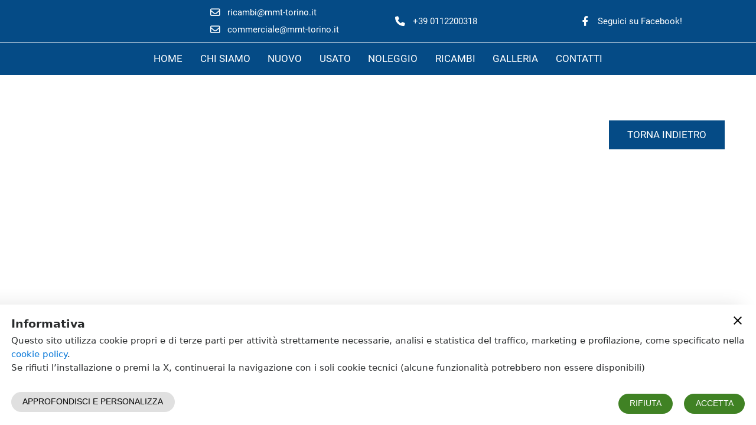

--- FILE ---
content_type: text/html; charset=UTF-8
request_url: https://www.mmt-torino.it/dettaglio-prodotto/52670/benna-pulizia-scarpate/67
body_size: 4223
content:
<!doctype html><html lang="it"><head><base href="/"><meta charset="utf-8"><meta name="viewport" content="width=device-width,minimum-scale=1,initial-scale=1,user-scalable=yes"><title>Benna pulizia scarpate - Shop M.M.T. - Macchine movimento terra - Trasporto Srl</title><meta name="description" content="La forma allargata e ribassata fanno della benna pulizia scarpate la scelta ottimale per la realizzazione e manutenzione di scarpate, argini e canali."><meta name="google-site-verification" content=""><meta property="og:site_name" content=""><meta property="og:url" content=""><link id="favicon" rel="shortcut icon" href=""><link rel="manifest" href="/manifest.json"><script>window.__botUser=false;</script><script>Object.fromEntries||(Object.fromEntries=function(e){if(!e||!e[Symbol.iterator])throw new Error("Object.fromEntries() requires a single iterable argument");let o={};for(let[i,t]of e)o[i]=t;return o}),window.process={env:{NODE_ENV:"production"}},"serviceWorker"in navigator&&!window.__botUser&&window.addEventListener("load",(function(){navigator.serviceWorker.register("sw.js",{scope:"/"}).then((function(e){e.waiting&&e.active?e.waiting.postMessage({type:"SKIP_WAITING"}):e.addEventListener("updatefound",(function(){var o=e.installing;o.addEventListener("statechange",(function(){"installed"===o.state&&navigator.serviceWorker.controller&&o.postMessage({type:"SKIP_WAITING"})}))}))})),navigator.serviceWorker.addEventListener("controllerchange",(function(){window.location.reload()}))})),window.__ios=/iPad|iPhone|iPod/.test(navigator.userAgent)&&!window.MSStream,window.__msie=navigator.userAgent.includes("MSIE")||navigator.userAgent.includes("Trident/"),window.__msie&&window.addEventListener("load",(function(){var e=document.documentElement.lang||"en",o="it"===e?'<p>Il browser che stai utilizzando ("Microsoft Internet Explorer") non è più supportato da Microsoft e non è compatibile con molte delle tecnologie web attuali. Si consiglia di utilizzare un browser moderno (per esempio Chrome o Firefox) per poter usufruire di tutte le funzionalità di questo sito.</p><p>Clicca <a href="https://www.google.com/intl/it_ALL/chrome/">qui</a> per scaricare Chrome</p><p>Clicca <a href="https://www.mozilla.org/it/">qui</a> per scaricare Firefox</p>':"sr"===e?'<p>Pretraživač koji koristite ("Microsoft Internet Explorer") nije kompatibilan sa mnogim današnjim web tehnologijama i web standardima a isto tako njegov proizvođač Microsoft ga više ne podržava niti update-uje. Molimo Vas da pređete na korišćenje nekog od modernih pretraživača (kao što su Google Chrome ili Mozilla Firefox) kako biste u potpunosti mogli da koristite funckionalnosti ovoga sajta.</p><p>Kliknite <a href="https://www.google.com/intl/sr_ALL/chrome/">ovde</a> da preuzmete Google Chrome</p><p>Kliknite <a href="https://www.mozilla.org/sr/">ovde</a> da preuzemere Mozilla Firefox</p>':'<p>The browser you are using ("Microsoft Internet Explorer") is not supported by Microsoft anymore and is not compatible with many of today\'s web technologies. Please use a modern browser instead (such as Chrome or Firefox) to enjoy all features of this site.</p><p>Click <a href="https://www.google.com/chrome/">here</a> to download Chrome</p><p>Click <a href="https://www.mozilla.org/">here</a> to download Firefox</p>',i=document.createElement("div");i.setAttribute("id","alert_ie"),i.innerHTML=o+'<p class="close"><span id="alert_ie_close">OK</span></p>',document.body.appendChild(i),document.getElementById("alert_ie_close").addEventListener("click",(function(){document.body.removeChild(i)}))}));var webp=new Image;webp.onload=webp.onerror=function(){window.__webp=2==webp.height},webp.src="[data-uri]"</script><style>html{font-family:sans-serif;line-height:1.15;font-size:80%;word-break:break-word;-ms-text-size-adjust:100%;-webkit-text-size-adjust:100%}body{margin:0}article,aside,footer,header,nav,section{display:block}h1{font-size:2em;margin:.67em 0}figcaption,figure,main{display:block}figure{margin:1em 40px}hr{-webkit-box-sizing:content-box;box-sizing:content-box;height:0;overflow:visible}pre{font-family:monospace,monospace;font-size:1em}a{background-color:transparent;-webkit-text-decoration-skip:objects}a:active,a:hover{outline-width:0}abbr[title]{border-bottom:none;text-decoration:underline;text-decoration:underline dotted}b,strong{font-weight:inherit}b,strong{font-weight:700}code,kbd,samp{font-family:monospace,monospace;font-size:1em}dfn{font-style:italic}mark{background-color:#ff0;color:#000}small{font-size:80%}sub,sup{font-size:75%;line-height:0;position:relative;vertical-align:baseline}sub{bottom:-.25em}sup{top:-.5em}audio,video{display:inline-block}audio:not([controls]){display:none;height:0}img{border-style:none}svg:not(:root){overflow:hidden}button,input,optgroup,select,textarea{font-family:sans-serif;font-size:100%;line-height:1.15;margin:0}button,input{overflow:visible}button,select{text-transform:none}[type=reset],[type=submit],button,html [type=button]{-webkit-appearance:button}[type=button]::-moz-focus-inner,[type=reset]::-moz-focus-inner,[type=submit]::-moz-focus-inner,button::-moz-focus-inner{border-style:none;padding:0}[type=button]:-moz-focusring,[type=reset]:-moz-focusring,[type=submit]:-moz-focusring,button:-moz-focusring{outline:1px dotted ButtonText}fieldset{border:1px solid silver;margin:0 2px;padding:.35em .625em .75em}legend{-webkit-box-sizing:border-box;box-sizing:border-box;color:inherit;display:table;max-width:100%;padding:0;white-space:normal}progress{display:inline-block;vertical-align:baseline}textarea{overflow:auto}[type=checkbox],[type=radio]{-webkit-box-sizing:border-box;box-sizing:border-box;padding:0}[type=number]::-webkit-inner-spin-button,[type=number]::-webkit-outer-spin-button{height:auto}[type=search]{-webkit-appearance:textfield;outline-offset:-2px}[type=search]::-webkit-search-cancel-button,[type=search]::-webkit-search-decoration{-webkit-appearance:none}::-webkit-file-upload-button{-webkit-appearance:button;font:inherit}details,menu{display:block}summary{display:list-item}canvas{display:inline-block}template{display:none}[hidden]{display:none}html{-webkit-box-sizing:border-box;box-sizing:border-box}*,::after,::before{-webkit-box-sizing:inherit;box-sizing:inherit}@-ms-viewport{width:device-width}html{-ms-overflow-style:scrollbar;-webkit-tap-highlight-color:transparent}body{font-family:-apple-system,system-ui,BlinkMacSystemFont,"Segoe UI",Roboto,"Helvetica Neue",Arial,sans-serif;font-size:1rem;font-weight:400;line-height:1.5;color:#292b2c;background-color:#fff}[tabindex="-1"]:focus{outline:0!important}h1,h2,h3,h4,h5,h6{margin-top:0;margin-bottom:.5rem}p{margin-top:0;margin-bottom:0}abbr[data-original-title],abbr[title]{cursor:help}address{margin-bottom:1rem;font-style:normal;line-height:inherit}dl,ol,ul{margin-top:0;margin-bottom:1rem}ol ol,ol ul,ul ol,ul ul{margin-bottom:0}dt{font-weight:700}dd{margin-bottom:.5rem;margin-left:0}blockquote{margin:0 0 1rem}a{color:#0275d8;text-decoration:none}a:focus,a:hover{color:#014c8c;text-decoration:underline}a:not([href]):not([tabindex]){color:inherit;text-decoration:none}a:not([href]):not([tabindex]):focus,a:not([href]):not([tabindex]):hover{color:inherit;text-decoration:none}a:not([href]):not([tabindex]):focus{outline:0}pre{margin-top:0;margin-bottom:1rem;overflow:auto}figure{margin:0 0 1rem}img{vertical-align:middle}[role=button]{cursor:pointer}[role=button],a,area,button,input,label,select,summary,textarea{-ms-touch-action:manipulation;touch-action:manipulation}table{border-collapse:collapse;background-color:transparent}caption{padding-top:.75rem;padding-bottom:.75rem;color:#636c72;text-align:left;caption-side:bottom}th{text-align:left}label{display:inline-block;margin-bottom:.5rem}button:focus{outline:1px dotted;outline:5px auto -webkit-focus-ring-color}button,input,select,textarea{line-height:inherit}input[type=checkbox]:disabled,input[type=radio]:disabled{cursor:not-allowed}input[type=date],input[type=datetime-local],input[type=month],input[type=time]{-webkit-appearance:listbox}textarea{resize:vertical}fieldset{min-width:0;padding:0;margin:0;border:0}legend{display:block;width:100%;padding:0;margin-bottom:.5rem;font-size:1.5rem;line-height:inherit}input[type=search]{-webkit-appearance:none}output{display:inline-block}[hidden]{display:none!important}.h1,.h2,.h3,.h4,.h5,.h6,h1,h2,h3,h4,h5,h6{margin-bottom:.5rem;font-family:inherit;font-weight:500;line-height:1.1;color:inherit}.h1,h1{font-size:2.5rem}.h2,h2{font-size:2rem}.h3,h3{font-size:1.75rem}.h4,h4{font-size:1.5rem}.h5,h5{font-size:1.25rem}.h6,h6{font-size:1rem}hr{margin-top:1rem;margin-bottom:1rem;border:0;border-top:1px solid rgba(0,0,0,.1)}.small,small{font-size:80%;font-weight:400}.mark,mark{padding:.2em;background-color:#fcf8e3}code,kbd,pre,samp{font-family:Menlo,Monaco,Consolas,"Liberation Mono","Courier New",monospace}code{padding:.2rem .4rem;font-size:90%;color:#bd4147;background-color:#f7f7f9;border-radius:.25rem}a>code{padding:0;color:inherit;background-color:inherit}kbd{padding:.2rem .4rem;font-size:90%;color:#fff;background-color:#292b2c;border-radius:.2rem}kbd kbd{padding:0;font-size:100%;font-weight:700}pre{display:block;margin-top:0;margin-bottom:1rem;font-size:90%;color:#292b2c}pre code{padding:0;font-size:inherit;color:inherit;background-color:transparent;border-radius:0}html body #LeadboosterContainer[role=complementary]{z-index:1000!important}html body #LeadboosterContainer.proactiveChat[role]:not(.openedChat){height:100px!important}</style><link rel="preload" as="font" type="font/woff2" crossorigin="anonymous" href="/css/fonts/Font Awesome/fontawesome-webfont.woff2"><style>@font-face{font-family:'Font Awesome 6 Regular';src:url('/css/fonts/Font Awesome/fa-regular-400.woff2') format('woff2'),url('/css/fonts/Font Awesome/fa-regular-400.ttf') format('truetype'),url('/css/fonts/Font Awesome/regular.svg') format('svg');font-weight:400;font-style:normal}@font-face{font-family:'Font Awesome 6 Solid';src:url('/css/fonts/Font Awesome/fontawesome-webfont.woff2') format('woff2'),url('/css/fonts/Font Awesome/fontawesome-webfont.ttf') format('truetype'),url('/css/fonts/Font Awesome/fontawesome-webfont.svg') format('svg');font-weight:400;font-style:normal}@font-face{font-family:'Font Awesome 6 Brands';src:url('/css/fonts/Font Awesome/fa-brands-400.woff2') format('woff2'),url('/css/fonts/Font Awesome/fa-brands-400.ttf') format('truetype'),url('/css/fonts/Font Awesome/fontawesome-webfont.svg') format('svg');font-weight:400;font-style:normal}#alert_ie{position:fixed;width:50%;left:50%;transform:translate(-50%);padding:32px;font-size:18px;text-align:center;z-index:10000;background:#fff;border:1px solid #ddd}#alert_ie p{padding:4px}#alert_ie p.close{padding-top:24px}#alert_ie_close{padding:8px 32px;font-weight:700;cursor:pointer;border:solid 1px #000}.svg-inline--fa{display:inline-block;height:1.3em;overflow:visible;vertical-align:-.125em}button:focus{outline:0}</style><script type="application/ld+json"></script><link rel="preload" as="font" crossorigin="anonymous" href="/css/fonts/Roboto/roboto-v16-latin_latin-ext-regular.woff2"/></head><body><aps-app></aps-app><noscript>Please enable JavaScript to view this website.</noscript><script src="./4bb84e7b139c320364e7.js"></script></body></html>